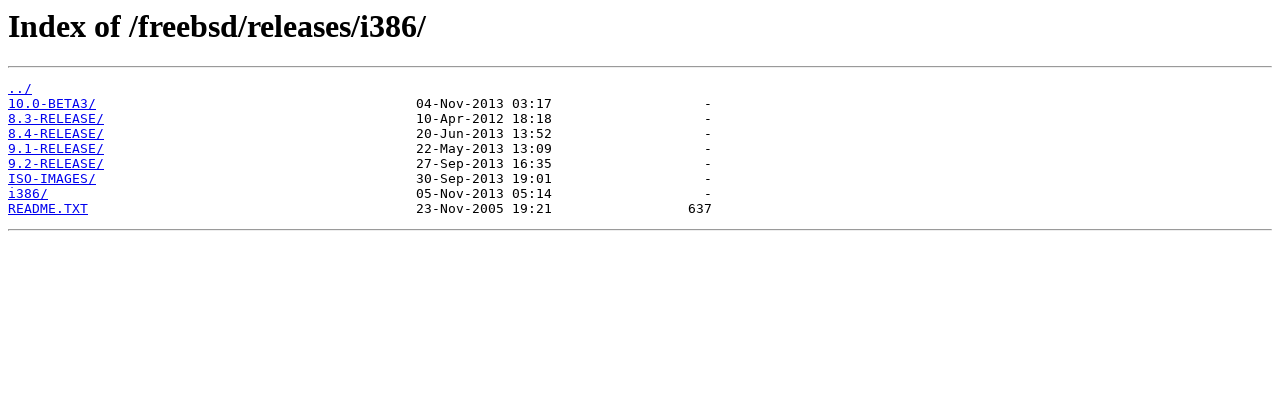

--- FILE ---
content_type: text/html
request_url: https://mirror.its.dal.ca/freebsd/releases/i386/?C=N&O=A
body_size: 1116
content:
<html>
<head><title>Index of /freebsd/releases/i386/</title></head>
<body>
<h1>Index of /freebsd/releases/i386/</h1><hr><pre><a href="../">../</a>
<a href="10.0-BETA3/">10.0-BETA3/</a>                                        04-Nov-2013 03:17                   -
<a href="8.3-RELEASE/">8.3-RELEASE/</a>                                       10-Apr-2012 18:18                   -
<a href="8.4-RELEASE/">8.4-RELEASE/</a>                                       20-Jun-2013 13:52                   -
<a href="9.1-RELEASE/">9.1-RELEASE/</a>                                       22-May-2013 13:09                   -
<a href="9.2-RELEASE/">9.2-RELEASE/</a>                                       27-Sep-2013 16:35                   -
<a href="ISO-IMAGES/">ISO-IMAGES/</a>                                        30-Sep-2013 19:01                   -
<a href="i386/">i386/</a>                                              05-Nov-2013 05:14                   -
<a href="README.TXT">README.TXT</a>                                         23-Nov-2005 19:21                 637
</pre><hr></body>
</html>
